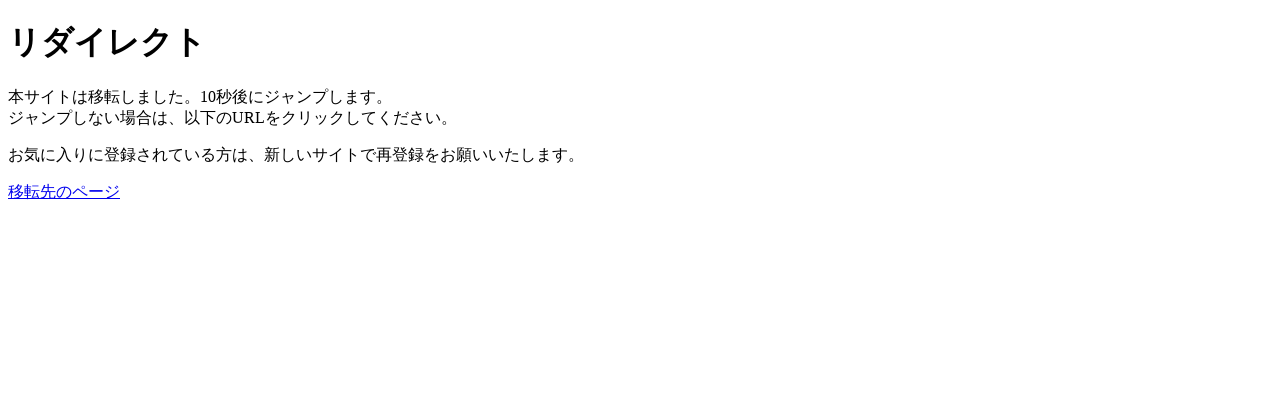

--- FILE ---
content_type: text/html
request_url: http://www.brio.jp/rest/?m=201812
body_size: 490
content:
<!DOCTYPE html>
<html lang="ja">
<head>
<meta charset="utf-8">
<script>
setTimeout("location.href='http://ristorante.brio.jp'",1000*10);
</script>
<title>brio factory ristorante &#8211; 宇治平等院鳳凰堂近くのイタリアンレストラン</title>
</head>
<body>
<h1>リダイレクト</h1>
<p>本サイトは移転しました。10秒後にジャンプします。<br>
ジャンプしない場合は、以下のURLをクリックしてください。</p>
<p>お気に入りに登録されている方は、新しいサイトで再登録をお願いいたします。</p>
<p><a href="http://ristorante.brio.jp">移転先のページ</a></p>
</body>
</html>